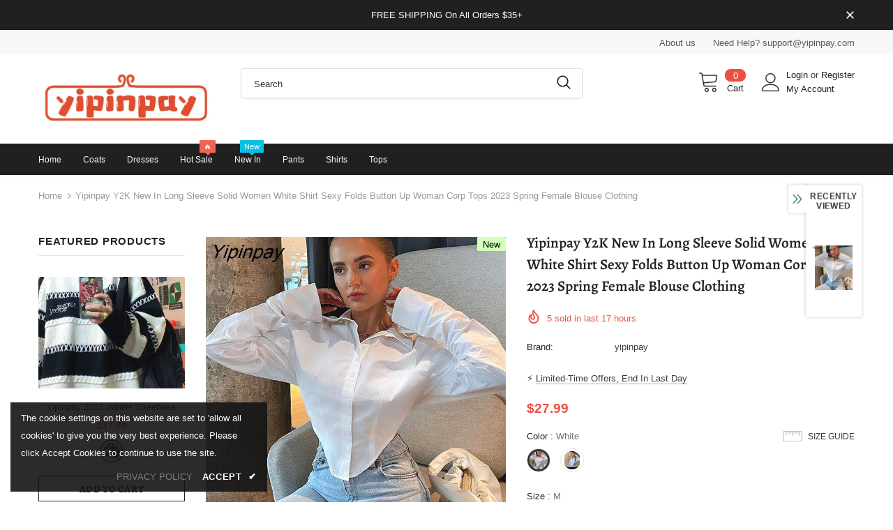

--- FILE ---
content_type: text/javascript; charset=utf-8
request_url: https://yipinpay.com/products/yipinpay-y2k-new-in-long-sleeve-solid-women-white-shirt-sexy-folds-button-up-woman-corp-tops-2023-spring-female-blouse-clothing.js?_=1769091634765
body_size: 2060
content:
{"id":8400874766497,"title":"Yipinpay Y2K New In Long Sleeve Solid Women White Shirt Sexy Folds Button Up Woman Corp Tops 2023 Spring Female Blouse Clothing","handle":"yipinpay-y2k-new-in-long-sleeve-solid-women-white-shirt-sexy-folds-button-up-woman-corp-tops-2023-spring-female-blouse-clothing","description":"\u003cspan\u003e\u003cb\u003eShipping: \u003c\/b\u003e Worldwide Express Shipping Available\u003c\/span\u003e\u003cbr\u003e\u003cspan\u003e\u003cb\u003eDelivery time: \u003c\/b\u003e 🚚7-15Days Fast Shipping\u003c\/span\u003e\u003cbr\u003e\u003cspan\u003e\u003cb\u003eReturns: \u003c\/b\u003e Fast refund,💯100% Money Back Guarantee.\u003c\/span\u003e\u003cbr\u003e\u003cp\u003e\u003cimg src=\"https:\/\/ae04.alicdn.com\/kf\/Sa5ab548f8e3d41cc8c8cb59e5421cd70Q.jpg\" alt=\"\" width=\"800\"\u003e\u003c\/p\u003e\u003cp\u003e\u003cimg src=\"https:\/\/ae04.alicdn.com\/kf\/S621fbc92e4fe4e64a73f53ed7df8764bi.jpg\" alt=\"\" width=\"800\"\u003e\u003c\/p\u003e\u003cp\u003e\u003cimg src=\"https:\/\/ae04.alicdn.com\/kf\/S51408631b8c044d7be1b57cb3d0159a7q.jpg\" alt=\"\" width=\"800\"\u003e\u003c\/p\u003e\u003cp\u003e\u003cimg src=\"https:\/\/ae01.alicdn.com\/kf\/S76d44e0091894557923a688d21ef35a1W.jpg\" alt=\"\" width=\"800\"\u003e\u003c\/p\u003e\u003cp\u003e\u003cimg src=\"https:\/\/ae01.alicdn.com\/kf\/S9aa84f315e8740cbaa1054269bd4b1e9H.jpg\" alt=\"\" width=\"800\"\u003e\u003c\/p\u003e\u003cp\u003e\u003cimg src=\"https:\/\/ae01.alicdn.com\/kf\/S4ff4261aba724561a051b5ddf260ed82E.jpg\" alt=\"\" width=\"800\"\u003e\u003c\/p\u003e\u003cp\u003e\u003cimg src=\"https:\/\/ae01.alicdn.com\/kf\/Sbd0fdfec6eee498cb5a1572bf5c0d574b.jpg\" alt=\"\" width=\"800\"\u003e\u003c\/p\u003e\u003cp\u003e\u003cimg src=\"https:\/\/ae01.alicdn.com\/kf\/Sd15b95745fc3438e813d3fa47bbc41d38.jpg\" alt=\"\" width=\"800\"\u003e\u003c\/p\u003e\u003cp\u003e\u003cimg src=\"https:\/\/ae01.alicdn.com\/kf\/S7bd72bd2816e416eaf1a093826669f80Q.jpg\" alt=\"\" width=\"800\"\u003e\u003c\/p\u003e\u003cp\u003e\u003cimg src=\"https:\/\/ae01.alicdn.com\/kf\/Sb2c34b99f96846d783583ecbe873b2dcM.jpg\" alt=\"\" width=\"800\"\u003e\u003c\/p\u003e\u003cp\u003e\u003cimg src=\"https:\/\/ae01.alicdn.com\/kf\/Sb5f895e153054aec94f60bc741ada81eG.jpg\" alt=\"\" width=\"800\"\u003e\u003c\/p\u003e\u003cp\u003e\u003cimg src=\"https:\/\/ae01.alicdn.com\/kf\/S7fae92fcce354e489267ae3816915801F.jpg\" alt=\"\" width=\"800\"\u003e\u003c\/p\u003e\u003cp\u003e\u003cimg src=\"https:\/\/ae01.alicdn.com\/kf\/S09102a216bee46d8a6b31664f7be246fy.jpg\" alt=\"\" width=\"800\"\u003e\u003c\/p\u003e\u003cp\u003e\u003cimg src=\"https:\/\/ae01.alicdn.com\/kf\/S455d9c996f794a21ba0e13edfc46f921n.jpg\" alt=\"\" width=\"800\"\u003e\u003c\/p\u003e\u003cp\u003e\u003cimg src=\"https:\/\/ae01.alicdn.com\/kf\/S00158eb5a2b04961b61d1c510f144109M.jpg\" alt=\"\" width=\"800\"\u003e\u003c\/p\u003e\u003cp\u003e\u003cimg src=\"https:\/\/ae01.alicdn.com\/kf\/Sfe19b3a9ce5b4d58a4631aafac1ecc7fO.jpg\" alt=\"\" width=\"800\"\u003e\u003c\/p\u003e\u003cp\u003e\u003cimg src=\"https:\/\/ae01.alicdn.com\/kf\/S5867d757ee4e40789b8a0aafef654550P.jpg\" alt=\"\" width=\"800\"\u003e\u003c\/p\u003e\u003cp\u003e\u003cimg src=\"https:\/\/ae01.alicdn.com\/kf\/Se16be0125dcd4d1e9828218254fc6533M.jpg\" alt=\"\" width=\"800\"\u003e\u003c\/p\u003e\u003cp\u003e\u003cimg src=\"https:\/\/ae01.alicdn.com\/kf\/Sc5d1d4a7b2534f019ece8d611951b926n.jpg\" alt=\"\" width=\"800\"\u003e\u003c\/p\u003e\u003cp\u003e\u003cimg src=\"https:\/\/ae01.alicdn.com\/kf\/Sa09438caaa554e7485f559f41e9bbc33y.jpg\" alt=\"\" width=\"800\"\u003e\u003c\/p\u003e\u003cp\u003e\u003cimg src=\"https:\/\/ae01.alicdn.com\/kf\/S668c5ea63967468e9eed819bbdc6e751O.jpg\" alt=\"\" width=\"800\"\u003e\u003c\/p\u003e\u003cp\u003e\u003cimg src=\"https:\/\/ae01.alicdn.com\/kf\/S86d4aa93fb014d4082b15bb976943f90Z.jpg\" alt=\"\" width=\"800\"\u003e\u003c\/p\u003e\u003cp\u003e\u003cimg src=\"https:\/\/ae01.alicdn.com\/kf\/Sfb8fc0a0dc2f48c9bfe2641e94dbaa18g.jpg\" alt=\"\" width=\"800\"\u003e\u003c\/p\u003e\u003cp\u003e\u003cimg src=\"https:\/\/ae01.alicdn.com\/kf\/S603abc80d0a04832bcb9de525040b907g.jpg\" alt=\"\" width=\"800\"\u003e\u003c\/p\u003e\u003cp\u003e\u003cimg src=\"https:\/\/ae01.alicdn.com\/kf\/S2a40c7bb2693435f90477e73bd79fb3bV.jpg\" alt=\"\" width=\"800\"\u003e\u003c\/p\u003e\u003cp\u003e\u003cimg src=\"https:\/\/ae01.alicdn.com\/kf\/Sd16c2d0af91142c6aa9448eaddf62ea5A.jpg\" alt=\"\" width=\"800\"\u003e\u003c\/p\u003e\u003cp\u003e\u003cspan\u003e\u003cb\u003eBrand Name: \u003c\/b\u003e Zadily\u003c\/span\u003e\u003cbr\u003e\u003cspan\u003e\u003cb\u003eFabric Type: \u003c\/b\u003e Broadcloth\u003c\/span\u003e\u003cbr\u003e\u003cspan\u003e\u003cb\u003ePattern Type: \u003c\/b\u003e Solid\u003c\/span\u003e\u003cbr\u003e\u003cspan\u003e\u003cb\u003eFit Type: \u003c\/b\u003e Regulai Fit\u003c\/span\u003e\u003cbr\u003e\u003cspan\u003e\u003cb\u003eStyle: \u003c\/b\u003e Y2K\u003c\/span\u003e\u003cbr\u003e\u003cspan\u003e\u003cb\u003eThickness: \u003c\/b\u003e STANDARD\u003c\/span\u003e\u003cbr\u003e\u003cspan\u003e\u003cb\u003eOrigin: \u003c\/b\u003e Mainland China\u003c\/span\u003e\u003cbr\u003e\u003cspan\u003e\u003cb\u003eCN: \u003c\/b\u003e Guangdong\u003c\/span\u003e\u003cbr\u003e\u003cspan\u003e\u003cb\u003eClothing Length: \u003c\/b\u003e Short\u003c\/span\u003e\u003cbr\u003e\u003cspan\u003e\u003cb\u003eMaterial: \u003c\/b\u003e Polyester\u003c\/span\u003e\u003cbr\u003e\u003cspan\u003e\u003cb\u003eElasticity: \u003c\/b\u003e Non Strech\u003c\/span\u003e\u003cbr\u003e\u003cspan\u003e\u003cb\u003eDecoration: \u003c\/b\u003e Folds\u003c\/span\u003e\u003cbr\u003e\u003cspan\u003e\u003cb\u003eMaterial Composition: \u003c\/b\u003e Synthetic fiber\u003c\/span\u003e\u003cbr\u003e\u003cspan\u003e\u003cb\u003eSleeve Length(cm): \u003c\/b\u003e Full\u003c\/span\u003e\u003cbr\u003e\u003cspan\u003e\u003cb\u003eAge: \u003c\/b\u003e 18-24\u003c\/span\u003e\u003cbr\u003e\u003cspan\u003e\u003cb\u003eRelease Date: \u003c\/b\u003e Winter 2022\u003c\/span\u003e\u003cbr\u003e\u003cspan\u003e\u003cb\u003eSeason: \u003c\/b\u003e All season\u003c\/span\u003e\u003cbr\u003e\u003cspan\u003e\u003cb\u003eClothing Patterns: \u003c\/b\u003e STRAIGHT\u003c\/span\u003e\u003cbr\u003e\u003cspan\u003e\u003cb\u003ePlace Of Origin: \u003c\/b\u003e China (Mainland)\u003c\/span\u003e\u003cbr\u003e\u003cspan\u003e\u003cb\u003eShirts Type: \u003c\/b\u003e Casual Shirts\u003c\/span\u003e\u003cbr\u003e\u003cspan\u003e\u003cb\u003eModel Number: \u003c\/b\u003e Y2K\u003c\/span\u003e\u003cbr\u003e\u003cspan\u003e\u003cb\u003eFabric content: \u003c\/b\u003e 71% (inclusive) - 80% (inclusive)\u003c\/span\u003e\u003cbr\u003e\u003cspan\u003e\u003cb\u003eGender: \u003c\/b\u003e WOMEN\u003c\/span\u003e\u003cbr\u003e\u003cspan\u003e\u003cb\u003eCollar: \u003c\/b\u003e Turn-down Collar\u003c\/span\u003e\u003cbr\u003e\u003cspan\u003e\u003cb\u003eClosure Type: \u003c\/b\u003e Single Breasted\u003c\/span\u003e\u003cbr\u003e\u003cspan\u003e\u003cb\u003eSleeve Style: \u003c\/b\u003e Regular\u003c\/span\u003e\u003cbr\u003e\u003c\/p\u003e","published_at":"2026-01-22T11:47:16+08:00","created_at":"2026-01-22T11:47:16+08:00","vendor":"yipinpay","type":"","tags":[],"price":2799,"price_min":2799,"price_max":2799,"available":true,"price_varies":false,"compare_at_price":3699,"compare_at_price_min":3699,"compare_at_price_max":3699,"compare_at_price_varies":false,"variants":[{"id":45662217437345,"title":"White \/ M","option1":"White","option2":"M","option3":null,"sku":null,"requires_shipping":true,"taxable":true,"featured_image":{"id":43063650549921,"product_id":8400874766497,"position":4,"created_at":"2026-01-22T11:47:16+08:00","updated_at":"2026-01-22T11:47:18+08:00","alt":null,"width":800,"height":800,"src":"https:\/\/cdn.shopify.com\/s\/files\/1\/0702\/0720\/9633\/files\/ea8c9634-e0f8-4ee1-9301-ef62bded5ce4_6ffc6c12-b92d-47d5-adf0-c5184c1ab1f6.jpg?v=1769053638","variant_ids":[45662217437345,45662217470113,45662217502881]},"available":true,"name":"Yipinpay Y2K New In Long Sleeve Solid Women White Shirt Sexy Folds Button Up Woman Corp Tops 2023 Spring Female Blouse Clothing - White \/ M","public_title":"White \/ M","options":["White","M"],"price":2799,"weight":0,"compare_at_price":3699,"inventory_management":null,"barcode":null,"featured_media":{"alt":null,"id":35949447938209,"position":4,"preview_image":{"aspect_ratio":1.0,"height":800,"width":800,"src":"https:\/\/cdn.shopify.com\/s\/files\/1\/0702\/0720\/9633\/files\/ea8c9634-e0f8-4ee1-9301-ef62bded5ce4_6ffc6c12-b92d-47d5-adf0-c5184c1ab1f6.jpg?v=1769053638"}},"requires_selling_plan":false,"selling_plan_allocations":[]},{"id":45662217470113,"title":"White \/ L","option1":"White","option2":"L","option3":null,"sku":null,"requires_shipping":true,"taxable":true,"featured_image":{"id":43063650549921,"product_id":8400874766497,"position":4,"created_at":"2026-01-22T11:47:16+08:00","updated_at":"2026-01-22T11:47:18+08:00","alt":null,"width":800,"height":800,"src":"https:\/\/cdn.shopify.com\/s\/files\/1\/0702\/0720\/9633\/files\/ea8c9634-e0f8-4ee1-9301-ef62bded5ce4_6ffc6c12-b92d-47d5-adf0-c5184c1ab1f6.jpg?v=1769053638","variant_ids":[45662217437345,45662217470113,45662217502881]},"available":true,"name":"Yipinpay Y2K New In Long Sleeve Solid Women White Shirt Sexy Folds Button Up Woman Corp Tops 2023 Spring Female Blouse Clothing - White \/ L","public_title":"White \/ L","options":["White","L"],"price":2799,"weight":0,"compare_at_price":3699,"inventory_management":null,"barcode":null,"featured_media":{"alt":null,"id":35949447938209,"position":4,"preview_image":{"aspect_ratio":1.0,"height":800,"width":800,"src":"https:\/\/cdn.shopify.com\/s\/files\/1\/0702\/0720\/9633\/files\/ea8c9634-e0f8-4ee1-9301-ef62bded5ce4_6ffc6c12-b92d-47d5-adf0-c5184c1ab1f6.jpg?v=1769053638"}},"requires_selling_plan":false,"selling_plan_allocations":[]},{"id":45662217502881,"title":"White \/ XL","option1":"White","option2":"XL","option3":null,"sku":null,"requires_shipping":true,"taxable":true,"featured_image":{"id":43063650549921,"product_id":8400874766497,"position":4,"created_at":"2026-01-22T11:47:16+08:00","updated_at":"2026-01-22T11:47:18+08:00","alt":null,"width":800,"height":800,"src":"https:\/\/cdn.shopify.com\/s\/files\/1\/0702\/0720\/9633\/files\/ea8c9634-e0f8-4ee1-9301-ef62bded5ce4_6ffc6c12-b92d-47d5-adf0-c5184c1ab1f6.jpg?v=1769053638","variant_ids":[45662217437345,45662217470113,45662217502881]},"available":true,"name":"Yipinpay Y2K New In Long Sleeve Solid Women White Shirt Sexy Folds Button Up Woman Corp Tops 2023 Spring Female Blouse Clothing - White \/ XL","public_title":"White \/ XL","options":["White","XL"],"price":2799,"weight":0,"compare_at_price":3699,"inventory_management":null,"barcode":null,"featured_media":{"alt":null,"id":35949447938209,"position":4,"preview_image":{"aspect_ratio":1.0,"height":800,"width":800,"src":"https:\/\/cdn.shopify.com\/s\/files\/1\/0702\/0720\/9633\/files\/ea8c9634-e0f8-4ee1-9301-ef62bded5ce4_6ffc6c12-b92d-47d5-adf0-c5184c1ab1f6.jpg?v=1769053638"}},"requires_selling_plan":false,"selling_plan_allocations":[]},{"id":45662217535649,"title":"Blue \/ M","option1":"Blue","option2":"M","option3":null,"sku":null,"requires_shipping":true,"taxable":true,"featured_image":{"id":43063650582689,"product_id":8400874766497,"position":5,"created_at":"2026-01-22T11:47:16+08:00","updated_at":"2026-01-22T11:47:18+08:00","alt":null,"width":800,"height":800,"src":"https:\/\/cdn.shopify.com\/s\/files\/1\/0702\/0720\/9633\/files\/ea8c9634-e0f8-4ee1-9301-ef62bded5ce4_02c2169d-75df-4c10-95f0-179b09f471f0.jpg?v=1769053638","variant_ids":[45662217535649,45662217568417,45662217601185]},"available":true,"name":"Yipinpay Y2K New In Long Sleeve Solid Women White Shirt Sexy Folds Button Up Woman Corp Tops 2023 Spring Female Blouse Clothing - Blue \/ M","public_title":"Blue \/ M","options":["Blue","M"],"price":2799,"weight":0,"compare_at_price":3699,"inventory_management":null,"barcode":null,"featured_media":{"alt":null,"id":35949447970977,"position":5,"preview_image":{"aspect_ratio":1.0,"height":800,"width":800,"src":"https:\/\/cdn.shopify.com\/s\/files\/1\/0702\/0720\/9633\/files\/ea8c9634-e0f8-4ee1-9301-ef62bded5ce4_02c2169d-75df-4c10-95f0-179b09f471f0.jpg?v=1769053638"}},"requires_selling_plan":false,"selling_plan_allocations":[]},{"id":45662217568417,"title":"Blue \/ L","option1":"Blue","option2":"L","option3":null,"sku":null,"requires_shipping":true,"taxable":true,"featured_image":{"id":43063650582689,"product_id":8400874766497,"position":5,"created_at":"2026-01-22T11:47:16+08:00","updated_at":"2026-01-22T11:47:18+08:00","alt":null,"width":800,"height":800,"src":"https:\/\/cdn.shopify.com\/s\/files\/1\/0702\/0720\/9633\/files\/ea8c9634-e0f8-4ee1-9301-ef62bded5ce4_02c2169d-75df-4c10-95f0-179b09f471f0.jpg?v=1769053638","variant_ids":[45662217535649,45662217568417,45662217601185]},"available":true,"name":"Yipinpay Y2K New In Long Sleeve Solid Women White Shirt Sexy Folds Button Up Woman Corp Tops 2023 Spring Female Blouse Clothing - Blue \/ L","public_title":"Blue \/ L","options":["Blue","L"],"price":2799,"weight":0,"compare_at_price":3699,"inventory_management":null,"barcode":null,"featured_media":{"alt":null,"id":35949447970977,"position":5,"preview_image":{"aspect_ratio":1.0,"height":800,"width":800,"src":"https:\/\/cdn.shopify.com\/s\/files\/1\/0702\/0720\/9633\/files\/ea8c9634-e0f8-4ee1-9301-ef62bded5ce4_02c2169d-75df-4c10-95f0-179b09f471f0.jpg?v=1769053638"}},"requires_selling_plan":false,"selling_plan_allocations":[]},{"id":45662217601185,"title":"Blue \/ XL","option1":"Blue","option2":"XL","option3":null,"sku":null,"requires_shipping":true,"taxable":true,"featured_image":{"id":43063650582689,"product_id":8400874766497,"position":5,"created_at":"2026-01-22T11:47:16+08:00","updated_at":"2026-01-22T11:47:18+08:00","alt":null,"width":800,"height":800,"src":"https:\/\/cdn.shopify.com\/s\/files\/1\/0702\/0720\/9633\/files\/ea8c9634-e0f8-4ee1-9301-ef62bded5ce4_02c2169d-75df-4c10-95f0-179b09f471f0.jpg?v=1769053638","variant_ids":[45662217535649,45662217568417,45662217601185]},"available":true,"name":"Yipinpay Y2K New In Long Sleeve Solid Women White Shirt Sexy Folds Button Up Woman Corp Tops 2023 Spring Female Blouse Clothing - Blue \/ XL","public_title":"Blue \/ XL","options":["Blue","XL"],"price":2799,"weight":0,"compare_at_price":3699,"inventory_management":null,"barcode":null,"featured_media":{"alt":null,"id":35949447970977,"position":5,"preview_image":{"aspect_ratio":1.0,"height":800,"width":800,"src":"https:\/\/cdn.shopify.com\/s\/files\/1\/0702\/0720\/9633\/files\/ea8c9634-e0f8-4ee1-9301-ef62bded5ce4_02c2169d-75df-4c10-95f0-179b09f471f0.jpg?v=1769053638"}},"requires_selling_plan":false,"selling_plan_allocations":[]}],"images":["\/\/cdn.shopify.com\/s\/files\/1\/0702\/0720\/9633\/files\/ea8c9634-e0f8-4ee1-9301-ef62bded5ce4_25172218-0437-4dfb-b835-61e49dd50fa0.jpg?v=1769053638","\/\/cdn.shopify.com\/s\/files\/1\/0702\/0720\/9633\/files\/ea8c9634-e0f8-4ee1-9301-ef62bded5ce4_35d2c89d-1b40-4799-aaa5-8b71af386b64.jpg?v=1769053638","\/\/cdn.shopify.com\/s\/files\/1\/0702\/0720\/9633\/files\/ea8c9634-e0f8-4ee1-9301-ef62bded5ce4_ffcdfe1f-3759-40d9-b5b6-400bf2415f2b.jpg?v=1769053638","\/\/cdn.shopify.com\/s\/files\/1\/0702\/0720\/9633\/files\/ea8c9634-e0f8-4ee1-9301-ef62bded5ce4_6ffc6c12-b92d-47d5-adf0-c5184c1ab1f6.jpg?v=1769053638","\/\/cdn.shopify.com\/s\/files\/1\/0702\/0720\/9633\/files\/ea8c9634-e0f8-4ee1-9301-ef62bded5ce4_02c2169d-75df-4c10-95f0-179b09f471f0.jpg?v=1769053638"],"featured_image":"\/\/cdn.shopify.com\/s\/files\/1\/0702\/0720\/9633\/files\/ea8c9634-e0f8-4ee1-9301-ef62bded5ce4_25172218-0437-4dfb-b835-61e49dd50fa0.jpg?v=1769053638","options":[{"name":"Color","position":1,"values":["White","Blue"]},{"name":"Size","position":2,"values":["M","L","XL"]}],"url":"\/products\/yipinpay-y2k-new-in-long-sleeve-solid-women-white-shirt-sexy-folds-button-up-woman-corp-tops-2023-spring-female-blouse-clothing","media":[{"alt":null,"id":35949447839905,"position":1,"preview_image":{"aspect_ratio":1.0,"height":800,"width":800,"src":"https:\/\/cdn.shopify.com\/s\/files\/1\/0702\/0720\/9633\/files\/ea8c9634-e0f8-4ee1-9301-ef62bded5ce4_25172218-0437-4dfb-b835-61e49dd50fa0.jpg?v=1769053638"},"aspect_ratio":1.0,"height":800,"media_type":"image","src":"https:\/\/cdn.shopify.com\/s\/files\/1\/0702\/0720\/9633\/files\/ea8c9634-e0f8-4ee1-9301-ef62bded5ce4_25172218-0437-4dfb-b835-61e49dd50fa0.jpg?v=1769053638","width":800},{"alt":null,"id":35949447872673,"position":2,"preview_image":{"aspect_ratio":1.0,"height":800,"width":800,"src":"https:\/\/cdn.shopify.com\/s\/files\/1\/0702\/0720\/9633\/files\/ea8c9634-e0f8-4ee1-9301-ef62bded5ce4_35d2c89d-1b40-4799-aaa5-8b71af386b64.jpg?v=1769053638"},"aspect_ratio":1.0,"height":800,"media_type":"image","src":"https:\/\/cdn.shopify.com\/s\/files\/1\/0702\/0720\/9633\/files\/ea8c9634-e0f8-4ee1-9301-ef62bded5ce4_35d2c89d-1b40-4799-aaa5-8b71af386b64.jpg?v=1769053638","width":800},{"alt":null,"id":35949447905441,"position":3,"preview_image":{"aspect_ratio":1.0,"height":800,"width":800,"src":"https:\/\/cdn.shopify.com\/s\/files\/1\/0702\/0720\/9633\/files\/ea8c9634-e0f8-4ee1-9301-ef62bded5ce4_ffcdfe1f-3759-40d9-b5b6-400bf2415f2b.jpg?v=1769053638"},"aspect_ratio":1.0,"height":800,"media_type":"image","src":"https:\/\/cdn.shopify.com\/s\/files\/1\/0702\/0720\/9633\/files\/ea8c9634-e0f8-4ee1-9301-ef62bded5ce4_ffcdfe1f-3759-40d9-b5b6-400bf2415f2b.jpg?v=1769053638","width":800},{"alt":null,"id":35949447938209,"position":4,"preview_image":{"aspect_ratio":1.0,"height":800,"width":800,"src":"https:\/\/cdn.shopify.com\/s\/files\/1\/0702\/0720\/9633\/files\/ea8c9634-e0f8-4ee1-9301-ef62bded5ce4_6ffc6c12-b92d-47d5-adf0-c5184c1ab1f6.jpg?v=1769053638"},"aspect_ratio":1.0,"height":800,"media_type":"image","src":"https:\/\/cdn.shopify.com\/s\/files\/1\/0702\/0720\/9633\/files\/ea8c9634-e0f8-4ee1-9301-ef62bded5ce4_6ffc6c12-b92d-47d5-adf0-c5184c1ab1f6.jpg?v=1769053638","width":800},{"alt":null,"id":35949447970977,"position":5,"preview_image":{"aspect_ratio":1.0,"height":800,"width":800,"src":"https:\/\/cdn.shopify.com\/s\/files\/1\/0702\/0720\/9633\/files\/ea8c9634-e0f8-4ee1-9301-ef62bded5ce4_02c2169d-75df-4c10-95f0-179b09f471f0.jpg?v=1769053638"},"aspect_ratio":1.0,"height":800,"media_type":"image","src":"https:\/\/cdn.shopify.com\/s\/files\/1\/0702\/0720\/9633\/files\/ea8c9634-e0f8-4ee1-9301-ef62bded5ce4_02c2169d-75df-4c10-95f0-179b09f471f0.jpg?v=1769053638","width":800}],"requires_selling_plan":false,"selling_plan_groups":[]}